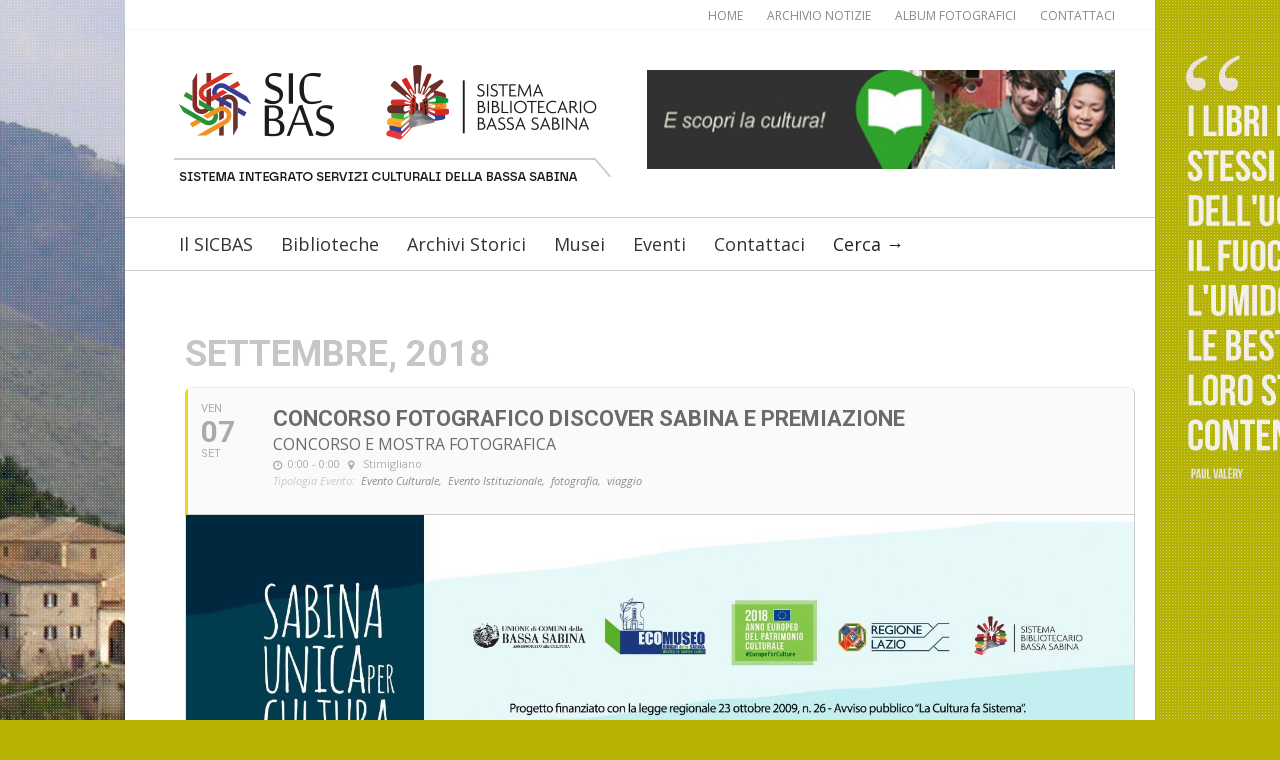

--- FILE ---
content_type: text/html; charset=UTF-8
request_url: https://bibliotechesabine.it/eventi-in-sabina/concorso-fotografico-discover-sabina-e-premiazione
body_size: 10981
content:
	

<!doctype html >
<!--[if lt IE 7]> <html class="no-js ie6 oldie" lang="en"> <![endif]-->
<!--[if IE 7]>    <html class="no-js ie7 oldie" lang="en"> <![endif]-->
<!--[if IE 8]>    <html class="no-js ie8 oldie" lang="en"> <![endif]-->
<!--[if gt IE 8]><!--> <html class="no-js" lang="it-IT"> <!--<![endif]-->

<head>
	
	<meta http-equiv="Content-Type" content="text/html; charset=UTF-8"/>
	
	<link href="https://bibliotechesabine.it/wp-content/uploads/2024/10/FAVICON-SICBAS.png" rel="shortcut icon"/>
	<meta name="viewport" content="width=device-width, initial-scale=1, maximum-scale=1"> 
	
	<meta name="description" content="Sistema Integrato dei Servizi Culturali della Bassa Sabina">

	
		        
		<meta property="og:locale" content="it_IT" />
		<meta property="og:type" content="Article" />
		<meta property="og:title" content="Concorso fotografico Discover Sabina e premiazione" />
		<meta property="og:description" content="A Stimigliano presso il Parco San Valentino alle ore 18,00, Premiazione dei vincitori del concorso f..." />
		<meta property="og:url" content="https://bibliotechesabine.it/eventi-in-sabina/concorso-fotografico-discover-sabina-e-premiazione" />
		<meta property="og:site_name" content="SICBAS"/>
		<meta property="og:image" content="https://bibliotechesabine.it/wp-content/uploads/2018/07/concorso-1024x852.jpg" />
	
	
	<title>Concorso fotografico Discover Sabina e premiazione &#8211; SICBAS</title>
<link rel='dns-prefetch' href='//fonts.googleapis.com' />
<link rel='dns-prefetch' href='//s.w.org' />
<link rel="alternate" type="application/rss+xml" title="SICBAS &raquo; Feed" href="https://bibliotechesabine.it/feed" />
<link rel="alternate" type="application/rss+xml" title="SICBAS &raquo; Feed dei commenti" href="https://bibliotechesabine.it/comments/feed" />
<link rel="alternate" type="application/rss+xml" title="SICBAS &raquo; Concorso fotografico Discover Sabina e premiazione Feed dei commenti" href="https://bibliotechesabine.it/eventi-in-sabina/concorso-fotografico-discover-sabina-e-premiazione/feed" />
		<script type="text/javascript">
			window._wpemojiSettings = {"baseUrl":"https:\/\/s.w.org\/images\/core\/emoji\/11\/72x72\/","ext":".png","svgUrl":"https:\/\/s.w.org\/images\/core\/emoji\/11\/svg\/","svgExt":".svg","source":{"concatemoji":"https:\/\/bibliotechesabine.it\/wp-includes\/js\/wp-emoji-release.min.js?ver=4.9.26"}};
			!function(e,a,t){var n,r,o,i=a.createElement("canvas"),p=i.getContext&&i.getContext("2d");function s(e,t){var a=String.fromCharCode;p.clearRect(0,0,i.width,i.height),p.fillText(a.apply(this,e),0,0);e=i.toDataURL();return p.clearRect(0,0,i.width,i.height),p.fillText(a.apply(this,t),0,0),e===i.toDataURL()}function c(e){var t=a.createElement("script");t.src=e,t.defer=t.type="text/javascript",a.getElementsByTagName("head")[0].appendChild(t)}for(o=Array("flag","emoji"),t.supports={everything:!0,everythingExceptFlag:!0},r=0;r<o.length;r++)t.supports[o[r]]=function(e){if(!p||!p.fillText)return!1;switch(p.textBaseline="top",p.font="600 32px Arial",e){case"flag":return s([55356,56826,55356,56819],[55356,56826,8203,55356,56819])?!1:!s([55356,57332,56128,56423,56128,56418,56128,56421,56128,56430,56128,56423,56128,56447],[55356,57332,8203,56128,56423,8203,56128,56418,8203,56128,56421,8203,56128,56430,8203,56128,56423,8203,56128,56447]);case"emoji":return!s([55358,56760,9792,65039],[55358,56760,8203,9792,65039])}return!1}(o[r]),t.supports.everything=t.supports.everything&&t.supports[o[r]],"flag"!==o[r]&&(t.supports.everythingExceptFlag=t.supports.everythingExceptFlag&&t.supports[o[r]]);t.supports.everythingExceptFlag=t.supports.everythingExceptFlag&&!t.supports.flag,t.DOMReady=!1,t.readyCallback=function(){t.DOMReady=!0},t.supports.everything||(n=function(){t.readyCallback()},a.addEventListener?(a.addEventListener("DOMContentLoaded",n,!1),e.addEventListener("load",n,!1)):(e.attachEvent("onload",n),a.attachEvent("onreadystatechange",function(){"complete"===a.readyState&&t.readyCallback()})),(n=t.source||{}).concatemoji?c(n.concatemoji):n.wpemoji&&n.twemoji&&(c(n.twemoji),c(n.wpemoji)))}(window,document,window._wpemojiSettings);
		</script>
		<style type="text/css">
img.wp-smiley,
img.emoji {
	display: inline !important;
	border: none !important;
	box-shadow: none !important;
	height: 1em !important;
	width: 1em !important;
	margin: 0 .07em !important;
	vertical-align: -0.1em !important;
	background: none !important;
	padding: 0 !important;
}
</style>
<link rel='stylesheet' id='main_css-css'  href='https://bibliotechesabine.it/wp-content/themes/gonzo-child-theme/style.css?ver=4.9.26' type='text/css' media='all' />
<link rel='stylesheet' id='evo_single_event-css'  href='//bibliotechesabine.it/wp-content/plugins/eventON/assets/css/evo_event_styles.css?ver=2.6.10' type='text/css' media='all' />
<link rel='stylesheet' id='acx_fsmi_styles-css'  href='https://bibliotechesabine.it/wp-content/plugins/floating-social-media-icon/css/style.css?v=4.3.4&#038;ver=4.9.26' type='text/css' media='all' />
<link rel='stylesheet' id='theme-my-login-css'  href='https://bibliotechesabine.it/wp-content/plugins/theme-my-login/assets/styles/theme-my-login.min.css?ver=7.1.7' type='text/css' media='all' />
<link rel='stylesheet' id='uaf_client_css-css'  href='https://bibliotechesabine.it/wp-content/uploads/useanyfont/uaf.css?ver=1631803448' type='text/css' media='all' />
<link rel='stylesheet' id='evcal_google_fonts-css'  href='//fonts.googleapis.com/css?family=Oswald%3A400%2C300%7COpen+Sans%3A700%2C400%2C400i%7CRoboto%3A700%2C400&#038;ver=4.9.26' type='text/css' media='screen' />
<link rel='stylesheet' id='evcal_cal_default-css'  href='//bibliotechesabine.it/wp-content/plugins/eventON/assets/css/eventon_styles.css?ver=2.6.10' type='text/css' media='all' />
<link rel='stylesheet' id='evo_font_icons-css'  href='//bibliotechesabine.it/wp-content/plugins/eventON/assets/fonts/font-awesome.css?ver=2.6.10' type='text/css' media='all' />
<link rel='stylesheet' id='eventon_dynamic_styles-css'  href='//bibliotechesabine.it/wp-content/plugins/eventON/assets/css/eventon_dynamic_styles.css?ver=4.9.26' type='text/css' media='all' />
<link rel='stylesheet' id='tablepress-default-css'  href='https://bibliotechesabine.it/wp-content/tablepress-combined.min.css?ver=5' type='text/css' media='all' />
<link rel='stylesheet' id='evo_el_styles-css'  href='//bibliotechesabine.it/wp-content/plugins/eventon-event-lists/assets/el_styles.css?ver=4.9.26' type='text/css' media='all' />
<script type='text/javascript'>
/* <![CDATA[ */
var gonzo_script = {"post_id":"3136","ajaxurl":"https:\/\/bibliotechesabine.it\/wp-admin\/admin-ajax.php"};
/* ]]> */
</script>
<script type='text/javascript' src='https://bibliotechesabine.it/wp-includes/js/jquery/jquery.js?ver=1.12.4'></script>
<script type='text/javascript' src='https://bibliotechesabine.it/wp-includes/js/jquery/jquery-migrate.min.js?ver=1.4.1'></script>
<script type='text/javascript' src='https://bibliotechesabine.it/wp-content/themes/gonzo/js/libs/modernizr-2.0.6.min.js?ver=4.9.26'></script>
<script type='text/javascript' src='https://bibliotechesabine.it/wp-content/themes/gonzo/js/scripts.js?ver=4.9.26'></script>
<link rel='https://api.w.org/' href='https://bibliotechesabine.it/wp-json/' />
<link rel="EditURI" type="application/rsd+xml" title="RSD" href="https://bibliotechesabine.it/xmlrpc.php?rsd" />
<link rel="wlwmanifest" type="application/wlwmanifest+xml" href="https://bibliotechesabine.it/wp-includes/wlwmanifest.xml" /> 
<link rel='prev' title='Notte Bianca della Biblioteca &#8211; ARTErie 2018' href='https://bibliotechesabine.it/eventi-in-sabina/arter-i-e-rassegna-di-ipotesi-espressive-e-notte-bianca-della-biblioteca' />
<link rel='next' title='Laboratori degli Automata' href='https://bibliotechesabine.it/eventi-in-sabina/laboratorio-automata-copy' />
<meta name="generator" content="WordPress 4.9.26" />
<link rel="canonical" href="https://bibliotechesabine.it/eventi-in-sabina/concorso-fotografico-discover-sabina-e-premiazione" />
<link rel='shortlink' href='https://bibliotechesabine.it/?p=3136' />
<link rel="alternate" type="application/json+oembed" href="https://bibliotechesabine.it/wp-json/oembed/1.0/embed?url=https%3A%2F%2Fbibliotechesabine.it%2Feventi-in-sabina%2Fconcorso-fotografico-discover-sabina-e-premiazione" />
<link rel="alternate" type="text/xml+oembed" href="https://bibliotechesabine.it/wp-json/oembed/1.0/embed?url=https%3A%2F%2Fbibliotechesabine.it%2Feventi-in-sabina%2Fconcorso-fotografico-discover-sabina-e-premiazione&#038;format=xml" />



<!-- Starting Styles For Social Media Icon From Acurax International www.acurax.com -->
<style type='text/css'>
#divBottomRight img 
{
width: 55px; 
}
#divBottomRight 
{
min-width:0px; 
position: static; 
}
</style>
<!-- Ending Styles For Social Media Icon From Acurax International www.acurax.com -->



<!-- Analytics by WP-Statistics v13.1 - https://wp-statistics.com/ -->


<!-- EventON Version -->
<meta name="generator" content="EventON 2.6.10" />

				<meta name="robots" content="all"/>
				<meta property="description" content="A Stimigliano presso il Parco San Valentino alle ore 18,00, Premiazione dei vincitori del concorso fotografico "Discover Sabina - Atlante" />
				<meta property="og:type" content="event" /> 
				<meta property="og:title" content="Concorso fotografico Discover Sabina e premiazione" />
				<meta property="og:url" content="https://bibliotechesabine.it/eventi-in-sabina/concorso-fotografico-discover-sabina-e-premiazione" />
				<meta property="og:description" content="A Stimigliano presso il Parco San Valentino alle ore 18,00, Premiazione dei vincitori del concorso fotografico "Discover Sabina - Atlante" />
									<meta property="og:image" content="https://bibliotechesabine.it/wp-content/uploads/2018/07/concorso.jpg" /> 
					<meta property="og:image:width" content="1600" /> 
					<meta property="og:image:height" content="1331" /> 
								<link rel="icon" href="https://bibliotechesabine.it/wp-content/uploads/2024/10/cropped-FAVICON-SICBAS-32x32.png" sizes="32x32" />
<link rel="icon" href="https://bibliotechesabine.it/wp-content/uploads/2024/10/cropped-FAVICON-SICBAS-192x192.png" sizes="192x192" />
<link rel="apple-touch-icon-precomposed" href="https://bibliotechesabine.it/wp-content/uploads/2024/10/cropped-FAVICON-SICBAS-180x180.png" />
<meta name="msapplication-TileImage" content="https://bibliotechesabine.it/wp-content/uploads/2024/10/cropped-FAVICON-SICBAS-270x270.png" />

	<!--[if IE 8]><link rel="stylesheet" type="text/css" media="all" href="https://bibliotechesabine.it/wp-content/themes/gonzo/css/ie8.css" /><![endif]-->
	
	<!--[if IE 7]><link rel="stylesheet" type="text/css" media="all" href="https://bibliotechesabine.it/wp-content/themes/gonzo/css/ie7.css" /><![endif]-->
	
	
	<link href='https://fonts.googleapis.com/css?family=:400italic,700italic,400,700' rel='stylesheet' type='text/css'>
	
		
	<noscript>
		<style>
			.es-carousel ul{display:block;}
		</style>
	</noscript>	
	
	<style>body {background-image:none; background-color:#b6b401;}body {background:url(https://bibliotechesabine.it/wp-content/themes/gonzo/images/backgrounds/Kuji.png) scroll transparent;} body 	{background-image: url(https://bibliotechesabine.it/wp-content/uploads/background.jpg); background-color:#b6b401; background-repeat:no-repeat; background-position:top center; }#omc-container {box-shadow:0px 0px 10px rgba(0, 0, 0, 0.1); -moz-box-shadow:0px 0px 10px rgba(0, 0, 0, 0.1);}/*Sistemo l'anteprima gallery di WP*/

#gallery-1 a {
    width: 94%;
}

#gallery-1 img {
    border: 1px solid #cfcfcf;
}

#gallery-1 .gallery-item {
    margin-top: 0px !important;
}

nav#omc-main-navigation ul.sub-menu li a {
    width: 200px;
/*border-bottom:1px solid #f99e00;*/
}

nav#omc-main-navigation ul li a{
padding: 4px 14px;
}

nav#omc-main-navigation ul.sub-menu {
    width: 230px;
}

/*Righette del Menu*/

nav#omc-main-navigation{
border-top:1px solid #ccc;
border-bottom:1px solid #ccc;
padding-top:10px;
padding-bottom:10px;
width:100%;
position:relative;
margin-left:-40px;
padding-left:40px;
}

.flex-control-nav li a {
    visibility: hidden;
}

.uppercase{
text-transform: uppercase;
}

#omc-container {
    box-shadow: 0px 0px 1px rgba(0, 0, 0, 0.2);
}

#omc-top-menu {
    background: #fff;
    padding-bottom: 6px !important;
}

/*Search su Mobile*/
input.omc-header-mobi-search-input-box{
top: 27px;
left: 55%;
}

/*cambio colore allo sfondo ai link del top menù e diminuisco il padding;*/
#omc-top-menu {
    background: #fff; 
    padding-bottom: 1px;
}

#omc-top-menu ul li a:hover {
   color: #f9ba00;
}

.clearboth {
    clear: both;
    display: block;
    font-size: 0;
    height: 5px;
    line-height: 0;
    width: 100%;
}

/*font del top menù*/
#omc-top-menu ul li a {
    font-size: 12px;
    padding: 0px 0px 0px 24px;
}

/*Sfondo footer, solo su pc*/
@media only screen and (min-width: 1024px){
.omc-copyright-area {
    padding: 20px 40px 0;
    width: 950px;
    background-image: url("https://bibliotechesabine.it/wp-content/uploads/hr-footer.gif");
    background-repeat:no-repeat;
}
}

/*Colori testi footer sx*/
.omc-copyright-left p{
color:#fff;
font-weight: 600;
}

.omc-copyright-left a{
color:#fff;
font-weight: 400;
}

/*Riduco il font di dafault dell foter per ridurre la righetta del link*/
div.omc-footer-widget p {
    font-size: 0.1em;
}

div.omc-footer-widget h4 {
    font-weight: normal;
}

/*Riduco lo spazio vuoti el top nel footer*/

div#omc-inner-footer {
   padding: 15px 40px 0px 40px;
        padding-top: 15px;
        padding-right: 40px;
        padding-bottom: 0px;
        padding-left: 40px;
}

/*Colori testi footer dx*/
.omc-copyright-right ul li a{
color:#fff;
}


/*riduco l'interlinea degli elenchi numerati e puntati*/

article#omc-full-article ol li {
    margin-bottom: 8px;
}

article#omc-full-article ul li {
    margin-bottom: 8px;
}


/*cambio il colore dei link ipertestuali*/
a {
    color: #888;
    -moz-transition: .7s ease-in-out;
}

/*personalizzo il bottone invio modulo gform*/
.gform_footer input[type="submit"] {
    background-color: #f9ba00;
    color: #FFF;
    padding: 2px;
}

/*sisteno campo data modulo gform richiedi card*/
#input_2_11.ginput_container.ginput_container_date {
    margin-top: 1px;
}

/*SISTEMO I SINGOL POST */

div.omc-authorbox {
  display: none;
}

div.omc-related-posts {
    display: none;
}

/*elimina il banner di anteprima nell'header dei singoli post standard per evitare che le proposte bibliotecarie facciano vedere la copertina storta */

#omc-inner-placeholder {
    height: 40px;
}

a.omc-flex-category {
    display: none;
}


/*elimino il ridimensionamento automatico delle immagini allineate */

.alignleft {
    width: initial;
}

.alignright {
    width: initial;
}

/*sistemo i social box nel widget */

.widget-acx-social-icons-widget-2-widget img {
width:65px !important; 
height:65px;
 } 

.widget-acx-social-icons-widget-3-widget img {
width:65px !important; 
height:65px;
 } 

.widget-acx-social-icons-widget-4-widget img {
width:65px !important; 
height:65px;
 } 

#acurax_si_simple img, #short_code_si_icon img {
    margin-left: 7px;
 }


/*Semplifico il rating*/

div.omc-review-summary.omc-final-score-stars {
    display: none;
}


/*cambio lo sfondo dei campi del commento */

input:invalid, textarea:invalid {
    background-color: #fff;
}

/*elimino continue leggere nell'anteprima news */

.continue {
    display: none;
}

/*gestisco la larghezza degli eventi in home*/
.page-id-187 .ajde_evcal_calendar {
    width: 94%;
}

/*sistemo il footer nella pagina dei singoli eventi */

@media only screen and (min-width: 450px) {
.single-ajde_events #omc-boxed {
   margin-left: -40px !important;
}
.single-ajde_events .omc-copyright-area {
   margin-left: -40px !important;}
}
}

/*sistemo il font del mese dell'archivio eventi */

.ajde_evcal_calendar #evcal_head.calendar_header #evcal_cur {
    color: #f9ba00 !important;
    font-size: 20px !important;
}

p#evcal_cur.evo_month_title {
    color: #f9ba00 !important;
    font-size: 20px !important;
}

.ajde_evcal_calendar .calendar_header .evcal_arrows {
    color: #e2e2e2;
    border-color: #f9ba00;
    background-color: #ffffff;
}

.ajde_evcal_calendar .calendar_header .evcal_arrows .fa {
    color: #f9ba00;
}

.evo_cal_above span.evo-gototoday-btn {
   background-color: #d33222;
}

.ajde_evcal_calendar .calendar_header {
     margin: 5px 0 20px;
}



/*elimino lo scorrimento dei mesi nel widget del plugin  */
#evcal_widget #evcal_head {
    min-height: auto;
    padding-bottom: 0px;
    display: none;
}

@media only screen and (max-width: 480px) { /*Remove background for 320px displays*/
	div#omc-transparent-layer {background:none;}
	body {background-color:#000;}
	#omc-container {box-shadow: none}
}

body {font-size:12px;}
</style>

	
</head>

<body data-rsssl=1 class="ajde_events-template-default single single-ajde_events postid-3136" >

	<div id="omc-transparent-layer">
	
	<!-- <div class="preloaders" style=""></div>  -->
		
				
			<div id="omc-top-menu">
				
				<div class="omc-top-menu-inner"><ul id="menu-top-menu" class="menu"><li id="menu-item-3655" class="menu-item menu-item-type-post_type menu-item-object-page menu-item-home menu-item-3655"><a href="https://bibliotechesabine.it/">Home</a></li>
<li id="menu-item-2463" class="menu-item menu-item-type-taxonomy menu-item-object-category menu-item-2463"><a href="https://bibliotechesabine.it/category/news">Archivio Notizie</a></li>
<li id="menu-item-3660" class="menu-item menu-item-type-taxonomy menu-item-object-category menu-item-3660"><a href="https://bibliotechesabine.it/category/album-fotografici">Album Fotografici</a></li>
<li id="menu-item-2608" class="menu-item menu-item-type-post_type menu-item-object-page menu-item-2608"><a href="https://bibliotechesabine.it/il-sistema-bibliotecario/contattaci">Contattaci</a></li>
</ul></div>				
				<br class="clear" />
				
			</div>
		
				
		<div id="omc-container">
			
			<header>
			
				<div id="omc-top-banner"><a href="https://geosabina.it/" target="_blank"><img width="475" height="100" src="https://bibliotechesabine.it/wp-content/uploads/2016/03/banner-top-geo.jpg" class="image wp-image-4590  attachment-full size-full" alt="" style="max-width: 100%; height: auto;" srcset="https://bibliotechesabine.it/wp-content/uploads/2016/03/banner-top-geo.jpg 475w, https://bibliotechesabine.it/wp-content/uploads/2016/03/banner-top-geo-300x63.jpg 300w" sizes="(max-width: 475px) 100vw, 475px" /></a></div>	
				
				<a id="omc-logo" href="https://bibliotechesabine.it"><img src="https://bibliotechesabine.it/wp-content/uploads/2016/03/logo-sito_sicbas.png" alt="SICBAS logo"  /></a>
					
				<nav id="omc-main-navigation">				
				
										
					<div class="omc-over-480"><ul id="menu-menu-principale" class="menu"><li id='menu-item-4647'  class="menu-item menu-item-type-post_type menu-item-object-page"><a  href="https://bibliotechesabine.it/il-sicbas">Il SICBAS</a> </li>
<li id='menu-item-4638'  class="menu-item menu-item-type-custom menu-item-object-custom menu-item-has-children"><a  href="#">Biblioteche</a> 
<ul class="sub-menu">
<li id='menu-item-1899'  class="menu-item menu-item-type-custom menu-item-object-custom menu-item-has-children"><a  href="#" id="ef7403">Le Biblioteche</a> 
	<ul class="sub-menu">
<li id='menu-item-1708'  class="menu-item menu-item-type-post_type menu-item-object-page"><a  href="https://bibliotechesabine.it/le-biblioteche/biblioteca-forano">Biblioteca Forano</a> </li>
<li id='menu-item-1709'  class="menu-item menu-item-type-post_type menu-item-object-page"><a  href="https://bibliotechesabine.it/le-biblioteche/biblioteca-magliano-sabina">Biblioteca Magliano Sabina</a> </li>
<li id='menu-item-1710'  class="menu-item menu-item-type-post_type menu-item-object-page"><a  href="https://bibliotechesabine.it/le-biblioteche/biblioteca-montopoli-di-sabina">Biblioteca Montopoli di Sabina</a> </li>
<li id='menu-item-1711'  class="menu-item menu-item-type-post_type menu-item-object-page"><a  href="https://bibliotechesabine.it/le-biblioteche/biblioteca-poggio-mirteto">Biblioteca Poggio Mirteto</a> </li>
	</ul>
</li>
<li id='menu-item-1954'  class="menu-item menu-item-type-post_type menu-item-object-page menu-item-has-children"><a  href="https://bibliotechesabine.it/il-sistema-bibliotecario" id="259138">Il Sistema bilbiotecario</a> 
	<ul class="sub-menu">
<li id='menu-item-1704'  class="menu-item menu-item-type-post_type menu-item-object-page"><a  href="https://bibliotechesabine.it/il-sistema-bibliotecario/la-storia" id="338af4">La Storia</a> </li>
<li id='menu-item-1988'  class="menu-item menu-item-type-post_type menu-item-object-page"><a  href="https://bibliotechesabine.it/il-sistema-bibliotecario/atti-istitutivi-e-regolamentari">Atti Istitutivi e Regolamentari</a> </li>
<li id='menu-item-1987'  class="menu-item menu-item-type-post_type menu-item-object-page"><a  href="https://bibliotechesabine.it/il-sistema-bibliotecario/la-carta-dei-servizi-del-sistema-bibliotecario-della-bassa-sabina">La Carta dei Servizi</a> </li>
<li id='menu-item-1991'  class="menu-item menu-item-type-post_type menu-item-object-page"><a  href="https://bibliotechesabine.it/progetti" id="363d91">Progetti</a> </li>
<li id='menu-item-1986'  class="menu-item menu-item-type-post_type menu-item-object-page"><a  href="https://bibliotechesabine.it/il-sistema-bibliotecario/modulistica">Modulistica</a> </li>
	</ul>
</li>
<li id='menu-item-1714'  class="menu-item menu-item-type-post_type menu-item-object-page menu-item-has-children"><a  href="https://bibliotechesabine.it/servizi" id="f6bf00">Servizi in Biblioteca</a> 
	<ul class="sub-menu">
<li id='menu-item-2258'  class="menu-item menu-item-type-post_type menu-item-object-page"><a  href="https://bibliotechesabine.it/ricerca-il-tuo-libro-catalogo-opac">Ricerca il tuo Libro</a> </li>
<li id='menu-item-2265'  class="menu-item menu-item-type-post_type menu-item-object-page"><a  href="https://bibliotechesabine.it/bibliografie">Archivio Bibliografie</a> </li>
<li id='menu-item-1994'  class="menu-item menu-item-type-post_type menu-item-object-page"><a  href="https://bibliotechesabine.it/servizi/wi-fi-free">Wi-Fi Free</a> </li>
<li id='menu-item-1715'  class="menu-item menu-item-type-post_type menu-item-object-page"><a  href="https://bibliotechesabine.it/servizi/attivita-culturali-e-di-promozione-della-lettura" id="338af4">Attività culturali e promozione della lettura</a> </li>
<li id='menu-item-1716'  class="menu-item menu-item-type-post_type menu-item-object-page"><a  href="https://bibliotechesabine.it/servizi/consulenza-e-informazione" id="338af4">Consulenza e Informazione</a> </li>
<li id='menu-item-1717'  class="menu-item menu-item-type-post_type menu-item-object-page"><a  href="https://bibliotechesabine.it/servizi/consultazione-e-lettura-in-sede" id="338af4">Consultazione e lettura in sede</a> </li>
<li id='menu-item-1718'  class="menu-item menu-item-type-post_type menu-item-object-page"><a  href="https://bibliotechesabine.it/servizi/corsi-e-laboratori" id="338af4">Corsi e Laboratori</a> </li>
<li id='menu-item-1719'  class="menu-item menu-item-type-post_type menu-item-object-page"><a  href="https://bibliotechesabine.it/servizi/internet-e-risorse-multimediali" id="338af4">Internet e Risorse Multimediali</a> </li>
<li id='menu-item-1721'  class="menu-item menu-item-type-post_type menu-item-object-page"><a  href="https://bibliotechesabine.it/servizi/prestito" id="338af4">Prestito</a> </li>
<li id='menu-item-1724'  class="menu-item menu-item-type-post_type menu-item-object-page"><a  href="https://bibliotechesabine.it/servizi/servizi-di-riproduzione" id="338af4">Servizi di riproduzione</a> </li>
<li id='menu-item-1725'  class="menu-item menu-item-type-post_type menu-item-object-page"><a  href="https://bibliotechesabine.it/servizi/servizi-per-bambini-e-ragazzi" id="338af4">Servizi per bambini e ragazzi</a> </li>
<li id='menu-item-1727'  class="menu-item menu-item-type-post_type menu-item-object-page"><a  href="https://bibliotechesabine.it/servizi/visione-e-ascolto" id="338af4">Visione e Ascolto</a> </li>
<li id='menu-item-1728'  class="menu-item menu-item-type-post_type menu-item-object-page"><a  href="https://bibliotechesabine.it/servizi/visite-guidate" id="338af4">Visite Guidate</a> </li>
	</ul>
</li>
</ul>
</li>
<li id='menu-item-3914'  class="menu-item menu-item-type-custom menu-item-object-custom menu-item-has-children"><a  href="#" id="878585">Archivi Storici</a> <small class="nav_desc">878585</small>
<ul class="sub-menu">
<li id='menu-item-3973'  class="menu-item menu-item-type-post_type menu-item-object-page"><a  href="https://bibliotechesabine.it/archivi-storici-comunali/archivio-forano">Archivio Forano</a> </li>
<li id='menu-item-3952'  class="menu-item menu-item-type-post_type menu-item-object-page"><a  href="https://bibliotechesabine.it/archivi-storici-comunali/archivio-magliano-sabina">Archivio Magliano Sabina</a> </li>
<li id='menu-item-3964'  class="menu-item menu-item-type-post_type menu-item-object-page"><a  href="https://bibliotechesabine.it/archivi-storici-comunali/archivio-montasola">Archivio Montasola</a> </li>
<li id='menu-item-3984'  class="menu-item menu-item-type-post_type menu-item-object-page"><a  href="https://bibliotechesabine.it/archivi-storici-comunali/archivio-montopoli-di-sabina">Archivio Montopoli di Sabina</a> </li>
<li id='menu-item-3977'  class="menu-item menu-item-type-post_type menu-item-object-page"><a  href="https://bibliotechesabine.it/archivi-storici-comunali/archivio-poggio-mirteto">Archivio Poggio Mirteto</a> </li>
</ul>
</li>
<li id='menu-item-3653'  class="menu-item menu-item-type-custom menu-item-object-custom menu-item-has-children"><a  href="#" id="8c0b0b">Musei</a> <small class="nav_desc">8c0b0b</small>
<ul class="sub-menu">
<li id='menu-item-3657'  class="menu-item menu-item-type-post_type menu-item-object-page"><a  href="https://bibliotechesabine.it/musei/museo-civico-archeologico-di-magliano-sabina" id="8c0b0b">Museo Civico Archeologico di Magliano Sabina</a> </li>
</ul>
</li>
<li id='menu-item-3733'  class="menu-item menu-item-type-post_type menu-item-object-page"><a  href="https://bibliotechesabine.it/eventi/archivio-eventi" id="d23222">Eventi</a> <small class="nav_desc">d23222</small></li>
<li id='menu-item-1699'  class="menu-item menu-item-type-post_type menu-item-object-page"><a  href="https://bibliotechesabine.it/il-sistema-bibliotecario/contattaci">Contattaci</a> </li>
<li id="omc-header-search">				
						<span id="omc-search-overlay">Cerca &rarr;</span>
						<form method="get" id="desktop-search" class="omc-search-form" action="https://bibliotechesabine.it/">
							<input type="text" class="omc-header-search-input-box" value=""  name="s" id="fffff">
							<input type="submit" class="omc-header-search-button" id="searchsubmit" value="">
						</form>
					</li></ul></div>					
										
					<br class="clear" />
					
					<div class="omc-under-480"><select id="omc-mobile-menu"><option value="#">Menù </option><option value="https://bibliotechesabine.it/il-sistema-bibliotecario">Il Sistema Bibliotecario</option><option value="https://bibliotechesabine.it/il-sistema-bibliotecario/la-carta-dei-servizi-del-sistema-bibliotecario-della-bassa-sabina">La Carta dei Servizi</option><option value="https://bibliotechesabine.it/il-sistema-bibliotecario/la-storia">La Storia</option><option value="https://bibliotechesabine.it/il-sistema-bibliotecario/modulistica">Modulistica</option><option value="https://bibliotechesabine.it/progetti">Progetti</option><option value="https://bibliotechesabine.it/le-biblioteche">Le Biblioteche del Sistema</option><option value="https://bibliotechesabine.it/?page_id=2781">Appuntamenti Fissi</option><option value="https://bibliotechesabine.it/bibliografie">Bibliografie</option><option value="https://bibliotechesabine.it/servizi">Servizi</option><option value="https://bibliotechesabine.it/archivi-storici-comunali">Gli Archivi Storici</option><option value="https://bibliotechesabine.it/musei">I Musei</option><option value="https://bibliotechesabine.it/eventi/archivio-eventi">Eventi</option><option value="https://bibliotechesabine.it/servizi/news">News</option><option value="https://bibliotechesabine.it/il-sistema-bibliotecario/contattaci">Contattaci</option></select></div>						
					<div id="omc-header-search-mobi">		
					
						<form method="get" id="mobi-search" class="omc-mobi-search-form" action="https://bibliotechesabine.it/">
						
							<input type="text" class="omc-header-mobi-search-input-box" value=""  name="s" id="mobi-mobi-search">
							
							<input type="submit" class="omc-header-mobi-search-button" id="seadssdrchsubmit" value="">
							
						</form>
						
					</div>	
						
				</nav>
				
				<br class="clear" />				
				
			</header>	

<div id='main'>
	<div class='evo_page_body'>

					<div class='evo_page_content '>
			
						
				<article id="post-3136" class="post-3136 ajde_events type-ajde_events status-publish has-post-thumbnail hentry event_location-stimigliano event_organizer-comunita-giovanile-infinity event_type-evento-culturale event_type-evento-istituzionale event_type-fotografia event_type-viaggio">

					<div class="entry-content">

					<div class='eventon_main_section' >
				<div id='evcal_single_event_3136' class='ajde_evcal_calendar eventon_single_event evo_sin_page' data-l='L1'>
					
		<div class='evo-data' data-mapformat="roadmap" data-mapzoom="16" data-mapscroll="true" data-evc_open="1" data-mapiconurl="" ></div>		
		<div id='evcal_head' class='calendar_header'><p id='evcal_cur'>Settembre, 2018</p></div>		

		
		<div id='evcal_list' class='eventon_events_list evo_sin_event_list'>
		<div id="event_3136" class="eventon_list_event evo_eventtop  event" data-event_id="3136" data-time="1536278400-1536278400" data-colr="#ebd615" itemscope itemtype='http://schema.org/Event' 1><div class="evo_event_schema" style="display:none" ><a itemprop='url'  href='https://bibliotechesabine.it/eventi-in-sabina/concorso-fotografico-discover-sabina-e-premiazione'></a><span itemprop='name'  >Concorso fotografico Discover Sabina e premiazione</span><meta itemprop='image' content='https://bibliotechesabine.it/wp-content/uploads/2018/07/concorso.jpg' ></meta><meta itemprop='description' content='A Stimigliano presso il Parco San Valentino alle ore 18,00, Premiazione dei vincitori del concorso fotografico "Discover Sabina - Atlante delle Emozioni Sabine" ed esposizione delle foto più meritevoli. Regolamento' ></meta><meta itemprop='startDate' content='2018-9-7T00:00' ></meta><meta itemprop='endDate' content='2018-9-7T00:00' ></meta><meta itemprop='eventStatus' content='on-schedule' ></meta>
									<item style="display:none" itemprop="location" itemscope itemtype="http://schema.org/Place">
										<span itemprop="name">Stimigliano</span>
										<span itemprop="address" itemscope itemtype="http://schema.org/PostalAddress">
											<item itemprop="streetAddress">Piazza Roma, Stimigliano</item>
										</span></item><script type="application/ld+json">{	"@context": "http://schema.org",
							  	"@type": "Event",
							  	"name": "Concorso fotografico Discover Sabina e premiazione",
							  	"startDate": "2018-9-7T00-00-00-00",
							  	"endDate": "2018-9-7T00-00-00-00",
							  	"image":"https://bibliotechesabine.it/wp-content/uploads/2018/07/concorso-300x250.jpg",
							  	"description":"A Stimigliano presso il Parco San Valentino alle ore 18,00, Premiazione dei vincitori del concorso fotografico Discover Sabina - Atlante delle Emozioni Sabine ed esposizione delle foto più meritevoli. Regolamento",
							  	"location":{
										"@type":"Place",
										"name":"Stimigliano",
										"address":"Piazza Roma, Stimigliano"
							  		}
							 }</script></div>
				<p class="desc_trig_outter"><a data-gmtrig="1" data-exlk="0" style="border-color: #ebd615;" id="evc_15362784003136" class="desc_trig gmaponload evo_evento-culturale evo_evento-istituzionale evo_fotografia evo_viaggio sin_val evcal_list_a" data-ux_val="1"  ><span class='evcal_cblock ' data-bgcolor='#ebd615' data-smon='Settembre' data-syr='2018'><span class='evo_start '><em class='day'>ven</em><em class='date'>07</em><em class='month'>set</em><em class='time'>0:00</em></span><span class='evo_end only_time'><em class='day'>ven</em><em class='time'>0:00</em></span><em class='clear'></em></span><span class='evcal_desc evo_info hide_eventtopdata '  data-location_address="Piazza Roma, Stimigliano" data-location_type="address" data-location_name="Stimigliano" data-location_status="true" ><span class='evo_above_title'></span><span class='evcal_desc2 evcal_event_title' itemprop='name'>Concorso fotografico Discover Sabina e premiazione</span><span class='evo_below_title'><span class='evcal_event_subtitle' >Concorso e mostra fotografica</span></span><span class='evcal_desc_info' ><em class='evcal_time'>0:00 - 0:00</em> <em class="evcal_location"  data-add_str=""><em class="event_location_name">Stimigliano</em></em></span><span class='evcal_desc3'><span class='evcal_event_types ett1'><em><i>Tipologia Evento:</i></em><em data-filter='event_type'>Evento Culturale,</em><em data-filter='event_type'>Evento Istituzionale,</em><em data-filter='event_type'>fotografia,</em><em data-filter='event_type'>viaggio</em><i class='clear'></i></span></span></span><em class='clear'></em></p></a><div class='event_description evcal_eventcard open' style="display:block"><div class='evo_metarow_directimg'><img src='https://bibliotechesabine.it/wp-content/uploads/2018/07/concorso.jpg' /></div><div class='evo_metarow_details evorow evcal_evdata_row bordb evcal_event_details'>
							<div class="event_excerpt" style="display:none"><h3 class="padb5 evo_h3">Dettagli dell&#039;evento</h3><p>A Stimigliano presso il Parco San Valentino alle ore 18,00, Premiazione dei vincitori del concorso fotografico "Discover Sabina - Atlante delle Emozioni Sabine" ed esposizione delle foto più meritevoli. Regolamento</p></div><span class='evcal_evdata_icons'><i class='fa fa-align-justify'></i></span>
							
							<div class='evcal_evdata_cell shorter_desc'><div class='eventon_details_shading_bot'>
								<p class='eventon_shad_p' content='less'><span class='ev_more_text' data-txt='RIDUCI SCHEDA'>LEGGI TUTO</span><span class='ev_more_arrow'></span></p>
							</div><div class='eventon_full_description'>
									<h3 class='padb5 evo_h3'><span class='evcal_evdata_icons'><i class='fa fa-align-justify'></i></span>Dettagli dell&#039;evento</h3><div class='eventon_desc_in' itemprop='description'>
									<p>A Stimigliano presso il Parco San Valentino alle ore 18,00, Premiazione dei vincitori del concorso fotografico &#8220;Discover Sabina &#8211; Atlante delle Emozioni Sabine&#8221; ed esposizione delle foto più meritevoli. Regolamento e modulo iscrizioni sul sito. La manifestazione è organizzata dall&#8217;associazione Comunità Giovanile Infinity.</p>
<p><img class="alignnone size-medium wp-image-3284" src="https://bibliotechesabine.it/wp-content/uploads/2018/07/concorso-300x250.jpg" alt="" /></p>
<p><img class="alignnone size-full wp-image-3165" src="https://bibliotechesabine.it/wp-content/uploads/2018/07/logo-infinity.png" alt="" /></p>
<p>Sabina Unica per Cultura, progetto finanziato dalla Regione Lazio ai sensi della L.R. 26/2009</p>
</div><div class='clear'></div>
								</div>
							</div>
						</div><div class='evo_metarow_time_location evorow bordb '>
						<div class='tb' >
							<div class='tbrow'>
							<div class='evcal_col50 bordr'>
								<div class='evcal_evdata_row evo_time'>
									<span class='evcal_evdata_icons'><i class='fa fa-clock-o'></i></span>
									<div class='evcal_evdata_cell'>							
										<h3 class='evo_h3'><span class='evcal_evdata_icons'><i class='fa fa-clock-o'></i></span>Orario</h3>
										<p>(Venerdi) 0:00 - 0:00</p>
									</div>
								</div>
							</div><div class='evcal_col50'>
								<div class='evcal_evdata_row evo_location'>
									<span class='evcal_evdata_icons'><i class='fa fa-map-marker'></i></span>
									<div class='evcal_evdata_cell' data-loc_tax_id='225'>							
										<h3 class='evo_h3'><span class='evcal_evdata_icons'><i class='fa fa-map-marker'></i></span><a target="_blank" href="https://www.comune.stimigliano.ri.it">Luogo</a></h3><p class='evo_location_name'>Stimigliano</p><p class='evo_location_address'>Piazza Roma, Stimigliano</p>
									</div>
								</div>
							</div><div class='clear'></div>
							</div></div>
						</div><div class='evo_metarow_organizer evorow evcal_evdata_row bordb evcal_evrow_sm '>
							<span class='evcal_evdata_icons'><i class='fa fa-headphones'></i></span>
							<div class='evcal_evdata_cell'>							
								<h3 class='evo_h3'>Organizzatore</h3>
								<p class='evo_data_val evo_card_organizer_image'><img src='https://bibliotechesabine.it/wp-content/uploads/2018/07/logo-infinity.png'/></p>
								<div class='evo_card_organizer'><p class='evo_data_val evo_card_organizer_name'>
									<span class='evo_card_organizer_name_t'><a target="_blank" href='https://www.facebook.com/comunitagiovanilestimigliano.infinity/'>Comunità giovanile Infinity</a></span>
									<span class='evo_card_organizer_address'>stimigliano.infinity@gmail.com</span>
									</p></div><div class='clear'></div>							
							</div>
						</div><div class='evo_metarow_gmap evorow evcal_gmaps bordb ' id='evc1536278400697c7633a53553136_gmap' style='max-width:none'></div>						<div class='evo_metarow_ICS evorow bordb evcal_evdata_row'>
							<span class="evcal_evdata_icons"><i class="fa fa-calendar"></i></span>
							<div class='evcal_evdata_cell'>
								<p><a href='https://bibliotechesabine.it/wp-admin/admin-ajax.php?action=eventon_ics_download&amp;event_id=3136&amp;sunix=20180906T230000Z&amp;eunix=20180906T230000Z&amp;loca=Piazza Roma, Stimigliano&amp;locn=Stimigliano' class='evo_ics_nCal' title='Aggiungi al tuo Calendario '>Calendario</a><a href='//www.google.com/calendar/event?action=TEMPLATE&amp;text=Concorso+fotografico+Discover+Sabina+e+premiazione&amp;dates=20180906T230000Z/20180906T230000Z&amp;details=A+Stimigliano+presso+il+Parco+San+Valentino+alle+ore+18%2C00%2C+Premiazione+dei+vincitori+del+concorso+fotografico+%22Discover+Sabina+-+Atlante+delle+Emozioni+Sabine%22+ed+esposizione+delle+foto+pi%C3%B9+meritevoli.+Regolamento&amp;location=Stimigliano - Piazza+Roma%2C+Stimigliano' target='_blank' class='evo_ics_gCal' title='Aggiungi a google calendar'>GoogleCal</a></p>	
							</div>						</div>
						<div class='bordb evo_metarow_socialmedia evcal_evdata_row'><div class='evo_sm FacebookShare'><a class=" evo_ss" target="_blank" onclick="javascript:window.open(this.href, '', 'left=50,top=50,width=600,height=350,toolbar=0');return false;"
								href="http://www.facebook.com/sharer.php?u=https%3A%2F%2Fbibliotechesabine.it%2Feventi-in-sabina%2Fconcorso-fotografico-discover-sabina-e-premiazione"><i class="fa fa-facebook"></i></a></div><div class='evo_sm Twitter'><a class="tw evo_ss" onclick="javascript:window.open(this.href, '', 'menubar=no,toolbar=no,resizable=yes,scrollbars=yes,height=300,width=600');return false;" href="http://twitter.com/share?text=Concorso fotografico Discover Sabina e premiazione&#32;-&#32;&url=https%3A%2F%2Fbibliotechesabine.it%2Feventi-in-sabina%2Fconcorso-fotografico-discover-sabina-e-premiazione" title="Share on Twitter" rel="nofollow" target="_blank" data-url="https%3A%2F%2Fbibliotechesabine.it%2Feventi-in-sabina%2Fconcorso-fotografico-discover-sabina-e-premiazione"><i class="fa fa-twitter"></i></a></div><div class='evo_sm LinkedIn'><a class="li evo_ss" href="http://www.linkedin.com/shareArticle?mini=true&url=https%3A%2F%2Fbibliotechesabine.it%2Feventi-in-sabina%2Fconcorso-fotografico-discover-sabina-e-premiazione&title=Concorso%20fotografico%20Discover%20Sabina%20e%20premiazione&summary=A+Stimigliano+presso+il+Parco+San+Valentino+alle+ore+18%2C00%2C+Premiazione+dei+vincitori+del+concorso+fotografico" target="_blank"><i class="fa fa-linkedin"></i></a></div><div class='evo_sm Google'><a class="gp evo_ss" href="https://plus.google.com/share?url=https%3A%2F%2Fbibliotechesabine.it%2Feventi-in-sabina%2Fconcorso-fotografico-discover-sabina-e-premiazione" 
								onclick="javascript:window.open(this.href, '', 'left=50,top=50,width=600,height=350,toolbar=0');return false;" target="_blank"><i class="fa fa-google-plus"></i></a></div><div class='evo_sm Pinterest'><a class="pn evo_ss" href="http://www.pinterest.com/pin/create/button/?url=https%3A%2F%2Fbibliotechesabine.it%2Feventi-in-sabina%2Fconcorso-fotografico-discover-sabina-e-premiazione&media=https%3A%2F%2Fbibliotechesabine.it%2Fwp-content%2Fuploads%2F2018%2F07%2Fconcorso-150x150.jpg&description=A+Stimigliano+presso+il+Parco+San+Valentino+alle+ore+18%2C00%2C+Premiazione+dei+vincitori+del+concorso+fotografico"
						        data-pin-do="buttonPin" data-pin-config="above" target="_blank"><i class="fa fa-pinterest"></i></a></div><div class='evo_sm EmailShare'><a class="em evo_ss" href="mailto:?subject=Concorso fotografico Discover Sabina e premiazione&body=Event Name: Concorso fotografico Discover Sabina e premiazione%0AEvent Date: 7 Settembre 2018 0:00 - 0:00%0ALink: https%3A%2F%2Fbibliotechesabine.it%2Feventi-in-sabina%2Fconcorso-fotografico-discover-sabina-e-premiazione%0A" target="_blank"><i class="fa fa-envelope"></i></a></div><div class='clear'></div></div></div><div class='clear end'></div></div>		</div>
	</div>
</div>
		
					</div><!-- .entry-content -->

					<footer class="entry-meta">
											</footer><!-- .entry-meta -->
				</article><!-- #post -->
				

		<div class="clear"></div>
		</div><!-- #content -->
	</div><!-- #primary -->	

</div>	

	
	<footer id="omc-boxed">
	
		<div id="omc-footer-border"></div>
	
		<div id="omc-inner-footer">

			<div class="omc-footer-widget-column">
				
				<div class="omc-footer-widget">
				
										
					<div id="custom_html-2" class="widget_text omc-footer-widget widget_custom_html"><h4>Uffici Amministrativi</h4><div class="textwidget custom-html-widget">Via Riosole 31/33 <br> 
02047 -  Poggio Mirteto (RI)<br>
sicbas@unionebassasabina.it<br>
<hr />
</div></div><div id="text-26" class="omc-footer-widget widget_text">			<div class="textwidget"><p><a href="http://www.unionebassasabina.it" target="_blank"><img class="alignnone size-full" src="/wp-content/uploads/logo-UCBS.png" alt="Vai al sito dell'nione di comuni della bassa sabina" title="Vai al sito dell'Unione di Comuni della Bassa Sabina" /></a></p>
</div>
		</div>		
				
				</div><!-- /omc-footer-widget -->
				
			</div><!--- /first-footer-column -->

			<div class="omc-footer-widget-column">
				
				<div id="custom_html-4" class="widget_text omc-footer-widget widget_custom_html"><div class="textwidget custom-html-widget">&nbsp;
<p>
	
</p>
<a href="https://www.storiemicrostorie.it"><img class="alignnone wp-image-2177 size-full" title="Vai al sito dell'Archivio Storico" src="https://bibliotechesabine.it/wp-content/uploads/logo-footer-archiviostorico.png" alt="Vai al sito dell'Archivio Storico" width="184" height="103" /></a></div></div>		
					
			</div><!--- /second-footer-column -->

			<div class="omc-footer-widget-column">
				
				<div id="text-24" class="omc-footer-widget widget_text">			<div class="textwidget"><p>&nbsp;</p>
<p>
<a href="https://www.geosabina.it"><img class="alignnone wp-image-2178 size-full" title="Vai al sito di GeoSabina" src="https://bibliotechesabine.it/wp-content/uploads/logo-footer-geosabina.png" alt="Vai al sito di GeoSabina" width="184" height="64" /></a></p>
</div>
		</div>		
					
			</div><!--- /third-footer-column -->

			<div class="omc-footer-widget-column no-right">
				
				<div id="custom_html-3" class="widget_text omc-footer-widget widget_custom_html"><div class="textwidget custom-html-widget"><br>
La Cultura fa Sistema 2023 - Intervento realizzato con il sostegno della Regione Lazio, L.R. 24/2019

</div></div><div id="text-23" class="omc-footer-widget widget_text">			<div class="textwidget"><p><img class="size-medium wp-image-4635 alignleft" src="https://bibliotechesabine.it/wp-content/uploads/2016/03/logo_regione_2024_trasp_300-300x106.png" alt="" /></p>
<p>&nbsp;</p>
</div>
		</div>		
					
			</div><!--- /fourth-footer-column -->
			
			<br class="clear" />
		
		</div><!-- /omc-inner-footer -->
		
	</footer>
	
		
		<div class="omc-copyright-area">
			
			<div class="omc-copyright-left">
				
				<p>© Unione di Comuni della Bassa Sabina - PI 00885620575 | Powered by <a href="https://www.inetika.it" target="_blank">Inetika Srl</a></p>
				
			</div><!-- /omc-copyright-left -->
			
			<div class="omc-copyright-right">
				
				<div class="omc-copyright-menu"><ul id="menu-foooter-menu" class="menu"><li id="menu-item-1804" class="menu-item menu-item-type-post_type menu-item-object-page menu-item-1804"><a href="https://bibliotechesabine.it/privacy">Privacy Policy</a></li>
<li id="menu-item-1806" class="menu-item menu-item-type-custom menu-item-object-custom menu-item-1806"><a target="_blank" href="http://webmail.bibliotechesabine.it">WebMail</a></li>
<li id="menu-item-2607" class="menu-item menu-item-type-custom menu-item-object-custom menu-item-2607"><a href="/login">Area Riservata</a></li>
</ul></div>				
				<br class="clear" />
				
			</div><!-- /omc-copyright-right -->
			
			<br class="clear" /> 
		<a href="#top" class="omc-mobile-back-to-top omc-bottom-b-t-t">Torna in alto &uarr;</a>	
		</div><!-- /omc-copyright-area -->
		
		

	<p id="back-top"><a href="#top"><span></span></a></p>

			<script type="text/javascript" alt='evo_map_styles'>
		/*<![CDATA[*/
		var gmapstyles = 'default';
		/* ]]> */
		</script>		
		<div class='evo_lightboxes' style='display:block'>					<div class='evo_lightbox eventcard eventon_events_list' id='' >
						<div class="evo_content_in">													
							<div class="evo_content_inin">
								<div class="evo_lightbox_content">
									<a class='evolbclose '>X</a>
									<div class='evo_lightbox_body eventon_list_event evo_pop_body evcal_eventcard'> </div>
								</div>
							</div>							
						</div>
					</div>
					</div><script type='text/javascript' src='https://bibliotechesabine.it/wp-includes/js/comment-reply.min.js?ver=4.9.26'></script>
<script type='text/javascript'>
/* <![CDATA[ */
var themeMyLogin = {"action":"","errors":[]};
/* ]]> */
</script>
<script type='text/javascript' src='https://bibliotechesabine.it/wp-content/plugins/theme-my-login/assets/scripts/theme-my-login.min.js?ver=7.1.7'></script>
<script type='text/javascript' src='//bibliotechesabine.it/wp-content/plugins/eventON/assets/js/eventon_functions.js?ver=2.6.10'></script>
<script type='text/javascript' src='https://bibliotechesabine.it/wp-content/plugins/eventON/assets/js/handlebars.js?ver=2.6.10'></script>
<script type='text/javascript' src='https://bibliotechesabine.it/wp-content/plugins/eventON/assets/js/jquery.mobile.min.js?ver=2.6.10'></script>
<script type='text/javascript' src='//bibliotechesabine.it/wp-content/plugins/eventON/assets/js/jquery.mousewheel.min.js?ver=2.6.10'></script>
<script type='text/javascript'>
/* <![CDATA[ */
var the_ajax_script = {"ajaxurl":"https:\/\/bibliotechesabine.it\/wp-admin\/admin-ajax.php","postnonce":"49bd92c196"};
/* ]]> */
</script>
<script type='text/javascript' src='//bibliotechesabine.it/wp-content/plugins/eventON/assets/js/eventon_script.js?ver=2.6.10'></script>
<script type='text/javascript' src='https://bibliotechesabine.it/wp-includes/js/wp-embed.min.js?ver=4.9.26'></script>
<script type='text/javascript' src='https://maps.googleapis.com/maps/api/js?key=AIzaSyCtYqSRRbl1tKsRxJ8NpQKrLiqONWEJLL4&#038;ver=1.0'></script>
<script type='text/javascript' src='//bibliotechesabine.it/wp-content/plugins/eventON/assets/js/maps/eventon_gen_maps.js?ver=2.6.10'></script>
<script type='text/javascript' src='//bibliotechesabine.it/wp-content/plugins/eventON/assets/js/maps/eventon_init_gmap.js?ver=1.0'></script>

	<!--[if lt IE 7 ]>
		<script src="//ajax.googleapis.com/ajax/libs/chrome-frame/1.0.2/CFInstall.min.js"></script>
		<script>window.attachEvent("onload",function(){CFInstall.check({mode:"overlay"})})</script>
	<![endif]-->

	</div><!-- /transparent-layer -->
	
		
</body>

</html>


--- FILE ---
content_type: text/css
request_url: https://bibliotechesabine.it/wp-content/themes/gonzo-child-theme/style.css?ver=4.9.26
body_size: 954
content:
/*
Theme Name: Gonzo's Offspring
Theme URI: http://
Description: Child Theme for Gonzo
Author: Gonzo Buyer
Author URI: http://
Template: gonzo
Version: 0.1
*/

@import url('../gonzo/style.css');
/* Put your css in after this line :-) */
.tessera-retro {
	background-image: url(https://www.bibliotechesabine.it/download/card-retro.jpg);
	width: 500px;
	height: 318px;
	border-radius: 20px;
	border: 2px solid #055ca9;
	 background-size: contain;
}
.tessera-fronte {

    background-image: url(https://www.bibliotechesabine.it/download/card-fronte.jpg);
    width: 500px;
    height: 318px;
    border-radius: 20px;
    border: 2px solid #055ca9;
    background-size: contain;

}
.young .tessera-retro {
	
	background-image: url(https://www.bibliotechesabine.it/download/card-retro-young.jpg);
	
	
}
.young .tessera-fronte {
	background-image: url(https://www.bibliotechesabine.it/download/card-fronte-young.jpg);}
.barcode img {
	width: 100%;
	height: auto;
}
.barcode {
	position: absolute;
	margin: 190px 0 0 40px;
	width: 250px;
}
.data {
	width: auto; 
	position: absolute; 
	margin: 136px 0 0 41px;
	font-size: 21px;
	font-weight: bold;
	color: #000;
}
.nomeutente {
	width: auto;
	position: absolute;
	margin: 35px 0 0 41px;
	font-size: 20px;
	font-weight: bold;
	color: #000;
	    text-transform: uppercase;

}
.cognomeutente {
	width: auto;
	position: absolute;
	margin: 86px 0 0 41px;
	font-size: 20px;
	font-weight: bold;
	color: #000;
    text-transform: uppercase;
}
.idtessera {
	width: auto;
	position: absolute;
	margin: 230px 0 0 41px;
	font-size: 18px;
	font-weight: bold;
	color: #000;
	font-family: helv-cond;
}
.cod-biblio {
    width: auto;
    position: absolute;
    margin: -45px 0 0 387px;
    font-size: 18px;
    font-weight: bold;
    color: #000;
	font-family: helv-cond;
}
.tesserapdf {
	text-align: center;
}
.tesserapdf #scarica-pdf, .tesserapdf #scarica-fronte, .tesserapdf #scarica-retro {
	border: navajowhite;
	background: #055ca9;
	padding: 10px 40px;
	color: #fff;
	font-weight: bold;
}
.tesserapdf button {

    display: block;
    margin: 10px auto;
    min-width: 300px;

}
.qrcodes {

    margin: 195px 0 0 350px;

    overflow: hidden;

}
.um-profile .qrcodes img {

    position: relative;


}

.um-account-side > [data-tab="privacy"]{
	display: none
}
ul.cards li {
    display: inline-block;
    width: 46%;
    list-style: none;
    margin: 0 10px;
}
.um-member .um-member-cover, .um-member .um-member-photo {

    display: none;

}
#omc-full-article table tr:nth-of-type(2n) {

    background: #f3f3f3;
    color: #44b0ec;

}
.um .picker__day--highlighted:hover, .um .picker--focused .picker__day--highlighted {

    border-radius: 2px;
    color: #f3f3f3;

}
.um .picker__day--infocus:hover, .um .picker__day--outfocus:hover {

    border-radius: 2px;
    cursor: pointer;
    color: #f3f3f3;

}
.um-profile-nav {
    display: none !important;
}
.um-cover {
    max-height: 150px;
}
.um-profile-body {

    max-width: 850px !important;

}
.um-register {

    max-width: 850px !important;

}

.um-field-privacy-acc label.um-field-checkbox.um-field-half {
    width: 100% !important;
}.real_url.um_switch_user-item {
    display: none;
}
.um-cover-add-i {
    display: none !important;
}
.um-edit-profile-btn.um-button.um-alt, .um-members-edit-btn, .um-register .um-field-tipo-utente {
    display: none !important;
}
.tesserastato {
    display: none;
}
.um-profile-photo.um-trigger-menu-on-click, .um-profile-photo {
    display: none;
}

--- FILE ---
content_type: text/css
request_url: https://bibliotechesabine.it/wp-content/uploads/useanyfont/uaf.css?ver=1631803448
body_size: 43
content:
				@font-face {
					font-family: 'helv-cond';
					src: url('/wp-content/uploads/useanyfont/190926081726helv-cond.woff') format('woff');
					font-display: auto;
				}

				.helv-cond{font-family: 'helv-cond' !important;}

		

--- FILE ---
content_type: text/css
request_url: https://bibliotechesabine.it/wp-content/themes/gonzo/style.css
body_size: 253
content:
/*
Theme Name: Gonzo
Theme URI: http://www.themeforest.net
Description: Minimalist, Responsive Magazine
Version: 1.9.8
Author: Ollie McCarthy
Author URI: http:///www.themeforest.net/user/OllieMcCarthy
License URI: http://themeforest.net/licenses/regular_extended
License: Themeforest Regular License
Tags: light, white, black,  two-columns, left-sidebar,   custom-colors, custom-menu,  featured-images, full-width-template, post-formats,  theme-options, translation-ready
*/

@import url("css/style_reset.css") ; 

@import url("css/flexslider.css");

@import url("css/elastislide.css");

@import url("css/style_main.css") ; 

@import url("css/style_667.css");

@import url("css/style_480.css");

@import url("css/style_414.css");

@import url("css/style_375.css");

@import url("css/style_320.css");

@import url("css/style_768.css");

@import url("css/style_1024.css");

@import url("css/tabber.css");

@import url("css/wpp.css");